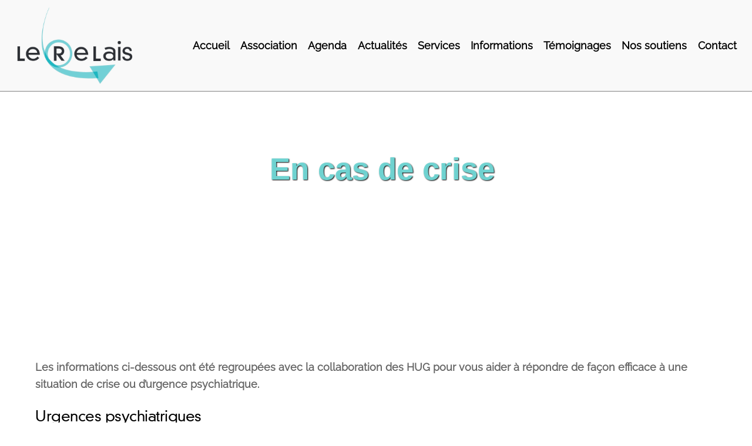

--- FILE ---
content_type: text/html; charset=UTF-8
request_url: https://lerelais.ch/informations/en-cas-de-crise/
body_size: 14167
content:
<!DOCTYPE html>
		<html lang="fr-FR">
			<head>
										<meta name="viewport" content="width=device-width, initial-scale=1">
						        <meta charset="UTF-8">
        <meta name="viewport" content="width=device-width, initial-scale=1, minimum-scale=1">
        <style id="tb_inline_styles" data-no-optimize="1">.tb_animation_on{overflow-x:hidden}.themify_builder .wow{visibility:hidden;animation-fill-mode:both}[data-tf-animation]{will-change:transform,opacity,visibility}.themify_builder .tf_lax_done{transition-duration:.8s;transition-timing-function:cubic-bezier(.165,.84,.44,1)}[data-sticky-active].tb_sticky_scroll_active{z-index:1}[data-sticky-active].tb_sticky_scroll_active .hide-on-stick{display:none}@media(min-width:1025px){.hide-desktop{width:0!important;height:0!important;padding:0!important;visibility:hidden!important;margin:0!important;display:table-column!important;background:0!important;content-visibility:hidden;overflow:hidden!important}}@media(min-width:769px) and (max-width:1024px){.hide-tablet_landscape{width:0!important;height:0!important;padding:0!important;visibility:hidden!important;margin:0!important;display:table-column!important;background:0!important;content-visibility:hidden;overflow:hidden!important}}@media(min-width:601px) and (max-width:768px){.hide-tablet{width:0!important;height:0!important;padding:0!important;visibility:hidden!important;margin:0!important;display:table-column!important;background:0!important;content-visibility:hidden;overflow:hidden!important}}@media(max-width:600px){.hide-mobile{width:0!important;height:0!important;padding:0!important;visibility:hidden!important;margin:0!important;display:table-column!important;background:0!important;content-visibility:hidden;overflow:hidden!important}}@media(max-width:768px){div.module-gallery-grid{--galn:var(--galt)}}@media(max-width:600px){
                .themify_map.tf_map_loaded{width:100%!important}
                .ui.builder_button,.ui.nav li a{padding:.525em 1.15em}
                .fullheight>.row_inner:not(.tb_col_count_1){min-height:0}
                div.module-gallery-grid{--galn:var(--galm);gap:8px}
            }</style><noscript><style>.themify_builder .wow,.wow .tf_lazy{visibility:visible!important}</style></noscript>            <style id="tf_lazy_style" data-no-optimize="1">
                .tf_svg_lazy{
                    content-visibility:auto;
                    background-size:100% 25%!important;
                    background-repeat:no-repeat!important;
                    background-position:0 0, 0 33.4%,0 66.6%,0 100%!important;
                    transition:filter .3s linear!important;
                    filter:blur(25px)!important;                    transform:translateZ(0)
                }
                .tf_svg_lazy_loaded{
                    filter:blur(0)!important
                }
                [data-lazy]:is(.module,.module_row:not(.tb_first)),.module[data-lazy] .ui,.module_row[data-lazy]:not(.tb_first):is(>.row_inner,.module_column[data-lazy],.module_subrow[data-lazy]){
                    background-image:none!important
                }
            </style>
            <noscript>
                <style>
                    .tf_svg_lazy{
                        display:none!important
                    }
                </style>
            </noscript>
                    <style id="tf_lazy_common" data-no-optimize="1">
                        img{
                max-width:100%;
                height:auto
            }
                                    :where(.tf_in_flx,.tf_flx){display:inline-flex;flex-wrap:wrap;place-items:center}
            .tf_fa,:is(em,i) tf-lottie{display:inline-block;vertical-align:middle}:is(em,i) tf-lottie{width:1.5em;height:1.5em}.tf_fa{width:1em;height:1em;stroke-width:0;stroke:currentColor;overflow:visible;fill:currentColor;pointer-events:none;text-rendering:optimizeSpeed;buffered-rendering:static}#tf_svg symbol{overflow:visible}:where(.tf_lazy){position:relative;visibility:visible;display:block;opacity:.3}.wow .tf_lazy:not(.tf_swiper-slide){visibility:hidden;opacity:1}div.tf_audio_lazy audio{visibility:hidden;height:0;display:inline}.mejs-container{visibility:visible}.tf_iframe_lazy{transition:opacity .3s ease-in-out;min-height:10px}:where(.tf_flx),.tf_swiper-wrapper{display:flex}.tf_swiper-slide{flex-shrink:0;opacity:0;width:100%;height:100%}.tf_swiper-wrapper>br,.tf_lazy.tf_swiper-wrapper .tf_lazy:after,.tf_lazy.tf_swiper-wrapper .tf_lazy:before{display:none}.tf_lazy:after,.tf_lazy:before{content:'';display:inline-block;position:absolute;width:10px!important;height:10px!important;margin:0 3px;top:50%!important;inset-inline:auto 50%!important;border-radius:100%;background-color:currentColor;visibility:visible;animation:tf-hrz-loader infinite .75s cubic-bezier(.2,.68,.18,1.08)}.tf_lazy:after{width:6px!important;height:6px!important;inset-inline:50% auto!important;margin-top:3px;animation-delay:-.4s}@keyframes tf-hrz-loader{0%,100%{transform:scale(1);opacity:1}50%{transform:scale(.1);opacity:.6}}.tf_lazy_lightbox{position:fixed;background:rgba(11,11,11,.8);color:#ccc;top:0;left:0;display:flex;align-items:center;justify-content:center;z-index:999}.tf_lazy_lightbox .tf_lazy:after,.tf_lazy_lightbox .tf_lazy:before{background:#fff}.tf_vd_lazy,tf-lottie{display:flex;flex-wrap:wrap}tf-lottie{aspect-ratio:1.777}.tf_w.tf_vd_lazy video{width:100%;height:auto;position:static;object-fit:cover}
        </style>
        <link type="image/png" href="https://lerelais.ch/wp-content/uploads/favicon-relais.png" rel="apple-touch-icon" /><link type="image/png" href="https://lerelais.ch/wp-content/uploads/favicon-relais.png" rel="icon" /><style id="themify-custom-fonts">@font-face{
	font-family:'raleway';
	font-style:normal;
	font-weight:400;
	font-display:swap;
	src:url('https://lerelais.ch/wp-content/uploads/Raleway-Regular.ttf') format('truetype')
}
@font-face{
	font-family:'din-neuzeit-grotesk';
	font-style:normal;
	font-weight:400;
	font-display:swap;
	src:url('https://lerelais.ch/wp-content/uploads/DINNeuzeitGroteskLT-Light.woff2') format('woff2'),
		url('https://lerelais.ch/wp-content/uploads/DINNeuzeitGroteskLT-Light.woff') format('woff'),
		url('https://lerelais.ch/wp-content/uploads/DINNeuzeitGroteskLT-Light.ttf') format('truetype')
}
</style><meta name='robots' content='index, follow, max-image-preview:large, max-snippet:-1, max-video-preview:-1' />

	<!-- This site is optimized with the Yoast SEO plugin v26.6 - https://yoast.com/wordpress/plugins/seo/ -->
	<title>En cas de crise &#8211; Association Le Relais</title>
	<meta name="description" content="Urgences, psychiatriques, anorexie, schizophrénie, borderline, violence de mon enfant, décompensation, psychique, lieux de vie, curatelle" />
	<link rel="canonical" href="https://lerelais.ch/informations/en-cas-de-crise/" />
	<script type="application/ld+json" class="yoast-schema-graph">{"@context":"https://schema.org","@graph":[{"@type":"WebPage","@id":"https://lerelais.ch/informations/en-cas-de-crise/","url":"https://lerelais.ch/informations/en-cas-de-crise/","name":"En cas de crise &#8211; Association Le Relais","isPartOf":{"@id":"https://lerelais.ch/#website"},"datePublished":"2022-07-11T21:39:58+00:00","dateModified":"2024-09-09T13:38:50+00:00","description":"Urgences, psychiatriques, anorexie, schizophrénie, borderline, violence de mon enfant, décompensation, psychique, lieux de vie, curatelle","breadcrumb":{"@id":"https://lerelais.ch/informations/en-cas-de-crise/#breadcrumb"},"inLanguage":"fr-FR","potentialAction":[{"@type":"ReadAction","target":["https://lerelais.ch/informations/en-cas-de-crise/"]}]},{"@type":"BreadcrumbList","@id":"https://lerelais.ch/informations/en-cas-de-crise/#breadcrumb","itemListElement":[{"@type":"ListItem","position":1,"name":"Accueil","item":"https://lerelais.ch/"},{"@type":"ListItem","position":2,"name":"Informations","item":"https://lerelais.ch/informations/"},{"@type":"ListItem","position":3,"name":"En cas de crise"}]},{"@type":"WebSite","@id":"https://lerelais.ch/#website","url":"https://lerelais.ch/","name":"Association Le Relais - Soutien aux proches de personnes souffrant de troubles psychiques","description":"Association de soutien aux proches de personnes souffrant de troubles psychiques","publisher":{"@id":"https://lerelais.ch/#organization"},"alternateName":"Association Le Relais","potentialAction":[{"@type":"SearchAction","target":{"@type":"EntryPoint","urlTemplate":"https://lerelais.ch/?s={search_term_string}"},"query-input":{"@type":"PropertyValueSpecification","valueRequired":true,"valueName":"search_term_string"}}],"inLanguage":"fr-FR"},{"@type":"Organization","@id":"https://lerelais.ch/#organization","name":"Association Le Relais - Soutien aux proches de personnes souffrant de troubles psychiques","alternateName":"Association Le Relais","url":"https://lerelais.ch/","logo":{"@type":"ImageObject","inLanguage":"fr-FR","@id":"https://lerelais.ch/#/schema/logo/image/","url":"https://lerelais.ch/wp-content/uploads/Logo-LeRelai.png","contentUrl":"https://lerelais.ch/wp-content/uploads/Logo-LeRelai.png","width":576,"height":376,"caption":"Association Le Relais - Soutien aux proches de personnes souffrant de troubles psychiques"},"image":{"@id":"https://lerelais.ch/#/schema/logo/image/"}}]}</script>
	<!-- / Yoast SEO plugin. -->


<link rel="alternate" type="application/rss+xml" title="Association Le Relais &raquo; Flux" href="https://lerelais.ch/feed/" />
<link rel="alternate" type="application/rss+xml" title="Association Le Relais &raquo; Flux des commentaires" href="https://lerelais.ch/comments/feed/" />
<link rel="alternate" title="oEmbed (JSON)" type="application/json+oembed" href="https://lerelais.ch/wp-json/oembed/1.0/embed?url=https%3A%2F%2Flerelais.ch%2Finformations%2Fen-cas-de-crise%2F" />
<link rel="alternate" title="oEmbed (XML)" type="text/xml+oembed" href="https://lerelais.ch/wp-json/oembed/1.0/embed?url=https%3A%2F%2Flerelais.ch%2Finformations%2Fen-cas-de-crise%2F&#038;format=xml" />
<style id='wp-img-auto-sizes-contain-inline-css'>
img:is([sizes=auto i],[sizes^="auto," i]){contain-intrinsic-size:3000px 1500px}
/*# sourceURL=wp-img-auto-sizes-contain-inline-css */
</style>
<style id='global-styles-inline-css'>
:root{--wp--preset--aspect-ratio--square: 1;--wp--preset--aspect-ratio--4-3: 4/3;--wp--preset--aspect-ratio--3-4: 3/4;--wp--preset--aspect-ratio--3-2: 3/2;--wp--preset--aspect-ratio--2-3: 2/3;--wp--preset--aspect-ratio--16-9: 16/9;--wp--preset--aspect-ratio--9-16: 9/16;--wp--preset--color--black: #000000;--wp--preset--color--cyan-bluish-gray: #abb8c3;--wp--preset--color--white: #ffffff;--wp--preset--color--pale-pink: #f78da7;--wp--preset--color--vivid-red: #cf2e2e;--wp--preset--color--luminous-vivid-orange: #ff6900;--wp--preset--color--luminous-vivid-amber: #fcb900;--wp--preset--color--light-green-cyan: #7bdcb5;--wp--preset--color--vivid-green-cyan: #00d084;--wp--preset--color--pale-cyan-blue: #8ed1fc;--wp--preset--color--vivid-cyan-blue: #0693e3;--wp--preset--color--vivid-purple: #9b51e0;--wp--preset--gradient--vivid-cyan-blue-to-vivid-purple: linear-gradient(135deg,rgb(6,147,227) 0%,rgb(155,81,224) 100%);--wp--preset--gradient--light-green-cyan-to-vivid-green-cyan: linear-gradient(135deg,rgb(122,220,180) 0%,rgb(0,208,130) 100%);--wp--preset--gradient--luminous-vivid-amber-to-luminous-vivid-orange: linear-gradient(135deg,rgb(252,185,0) 0%,rgb(255,105,0) 100%);--wp--preset--gradient--luminous-vivid-orange-to-vivid-red: linear-gradient(135deg,rgb(255,105,0) 0%,rgb(207,46,46) 100%);--wp--preset--gradient--very-light-gray-to-cyan-bluish-gray: linear-gradient(135deg,rgb(238,238,238) 0%,rgb(169,184,195) 100%);--wp--preset--gradient--cool-to-warm-spectrum: linear-gradient(135deg,rgb(74,234,220) 0%,rgb(151,120,209) 20%,rgb(207,42,186) 40%,rgb(238,44,130) 60%,rgb(251,105,98) 80%,rgb(254,248,76) 100%);--wp--preset--gradient--blush-light-purple: linear-gradient(135deg,rgb(255,206,236) 0%,rgb(152,150,240) 100%);--wp--preset--gradient--blush-bordeaux: linear-gradient(135deg,rgb(254,205,165) 0%,rgb(254,45,45) 50%,rgb(107,0,62) 100%);--wp--preset--gradient--luminous-dusk: linear-gradient(135deg,rgb(255,203,112) 0%,rgb(199,81,192) 50%,rgb(65,88,208) 100%);--wp--preset--gradient--pale-ocean: linear-gradient(135deg,rgb(255,245,203) 0%,rgb(182,227,212) 50%,rgb(51,167,181) 100%);--wp--preset--gradient--electric-grass: linear-gradient(135deg,rgb(202,248,128) 0%,rgb(113,206,126) 100%);--wp--preset--gradient--midnight: linear-gradient(135deg,rgb(2,3,129) 0%,rgb(40,116,252) 100%);--wp--preset--font-size--small: 13px;--wp--preset--font-size--medium: clamp(14px, 0.875rem + ((1vw - 3.2px) * 0.469), 20px);--wp--preset--font-size--large: clamp(22.041px, 1.378rem + ((1vw - 3.2px) * 1.091), 36px);--wp--preset--font-size--x-large: clamp(25.014px, 1.563rem + ((1vw - 3.2px) * 1.327), 42px);--wp--preset--font-family--system-font: -apple-system,BlinkMacSystemFont,"Segoe UI",Roboto,Oxygen-Sans,Ubuntu,Cantarell,"Helvetica Neue",sans-serif;--wp--preset--spacing--20: 0.44rem;--wp--preset--spacing--30: 0.67rem;--wp--preset--spacing--40: 1rem;--wp--preset--spacing--50: 1.5rem;--wp--preset--spacing--60: 2.25rem;--wp--preset--spacing--70: 3.38rem;--wp--preset--spacing--80: 5.06rem;--wp--preset--shadow--natural: 6px 6px 9px rgba(0, 0, 0, 0.2);--wp--preset--shadow--deep: 12px 12px 50px rgba(0, 0, 0, 0.4);--wp--preset--shadow--sharp: 6px 6px 0px rgba(0, 0, 0, 0.2);--wp--preset--shadow--outlined: 6px 6px 0px -3px rgb(255, 255, 255), 6px 6px rgb(0, 0, 0);--wp--preset--shadow--crisp: 6px 6px 0px rgb(0, 0, 0);}:where(body) { margin: 0; }.wp-site-blocks > .alignleft { float: left; margin-right: 2em; }.wp-site-blocks > .alignright { float: right; margin-left: 2em; }.wp-site-blocks > .aligncenter { justify-content: center; margin-left: auto; margin-right: auto; }:where(.wp-site-blocks) > * { margin-block-start: 24px; margin-block-end: 0; }:where(.wp-site-blocks) > :first-child { margin-block-start: 0; }:where(.wp-site-blocks) > :last-child { margin-block-end: 0; }:root { --wp--style--block-gap: 24px; }:root :where(.is-layout-flow) > :first-child{margin-block-start: 0;}:root :where(.is-layout-flow) > :last-child{margin-block-end: 0;}:root :where(.is-layout-flow) > *{margin-block-start: 24px;margin-block-end: 0;}:root :where(.is-layout-constrained) > :first-child{margin-block-start: 0;}:root :where(.is-layout-constrained) > :last-child{margin-block-end: 0;}:root :where(.is-layout-constrained) > *{margin-block-start: 24px;margin-block-end: 0;}:root :where(.is-layout-flex){gap: 24px;}:root :where(.is-layout-grid){gap: 24px;}.is-layout-flow > .alignleft{float: left;margin-inline-start: 0;margin-inline-end: 2em;}.is-layout-flow > .alignright{float: right;margin-inline-start: 2em;margin-inline-end: 0;}.is-layout-flow > .aligncenter{margin-left: auto !important;margin-right: auto !important;}.is-layout-constrained > .alignleft{float: left;margin-inline-start: 0;margin-inline-end: 2em;}.is-layout-constrained > .alignright{float: right;margin-inline-start: 2em;margin-inline-end: 0;}.is-layout-constrained > .aligncenter{margin-left: auto !important;margin-right: auto !important;}.is-layout-constrained > :where(:not(.alignleft):not(.alignright):not(.alignfull)){margin-left: auto !important;margin-right: auto !important;}body .is-layout-flex{display: flex;}.is-layout-flex{flex-wrap: wrap;align-items: center;}.is-layout-flex > :is(*, div){margin: 0;}body .is-layout-grid{display: grid;}.is-layout-grid > :is(*, div){margin: 0;}body{font-family: var(--wp--preset--font-family--system-font);font-size: var(--wp--preset--font-size--medium);line-height: 1.6;padding-top: 0px;padding-right: 0px;padding-bottom: 0px;padding-left: 0px;}a:where(:not(.wp-element-button)){text-decoration: underline;}:root :where(.wp-element-button, .wp-block-button__link){background-color: #32373c;border-width: 0;color: #fff;font-family: inherit;font-size: inherit;font-style: inherit;font-weight: inherit;letter-spacing: inherit;line-height: inherit;padding-top: calc(0.667em + 2px);padding-right: calc(1.333em + 2px);padding-bottom: calc(0.667em + 2px);padding-left: calc(1.333em + 2px);text-decoration: none;text-transform: inherit;}.has-black-color{color: var(--wp--preset--color--black) !important;}.has-cyan-bluish-gray-color{color: var(--wp--preset--color--cyan-bluish-gray) !important;}.has-white-color{color: var(--wp--preset--color--white) !important;}.has-pale-pink-color{color: var(--wp--preset--color--pale-pink) !important;}.has-vivid-red-color{color: var(--wp--preset--color--vivid-red) !important;}.has-luminous-vivid-orange-color{color: var(--wp--preset--color--luminous-vivid-orange) !important;}.has-luminous-vivid-amber-color{color: var(--wp--preset--color--luminous-vivid-amber) !important;}.has-light-green-cyan-color{color: var(--wp--preset--color--light-green-cyan) !important;}.has-vivid-green-cyan-color{color: var(--wp--preset--color--vivid-green-cyan) !important;}.has-pale-cyan-blue-color{color: var(--wp--preset--color--pale-cyan-blue) !important;}.has-vivid-cyan-blue-color{color: var(--wp--preset--color--vivid-cyan-blue) !important;}.has-vivid-purple-color{color: var(--wp--preset--color--vivid-purple) !important;}.has-black-background-color{background-color: var(--wp--preset--color--black) !important;}.has-cyan-bluish-gray-background-color{background-color: var(--wp--preset--color--cyan-bluish-gray) !important;}.has-white-background-color{background-color: var(--wp--preset--color--white) !important;}.has-pale-pink-background-color{background-color: var(--wp--preset--color--pale-pink) !important;}.has-vivid-red-background-color{background-color: var(--wp--preset--color--vivid-red) !important;}.has-luminous-vivid-orange-background-color{background-color: var(--wp--preset--color--luminous-vivid-orange) !important;}.has-luminous-vivid-amber-background-color{background-color: var(--wp--preset--color--luminous-vivid-amber) !important;}.has-light-green-cyan-background-color{background-color: var(--wp--preset--color--light-green-cyan) !important;}.has-vivid-green-cyan-background-color{background-color: var(--wp--preset--color--vivid-green-cyan) !important;}.has-pale-cyan-blue-background-color{background-color: var(--wp--preset--color--pale-cyan-blue) !important;}.has-vivid-cyan-blue-background-color{background-color: var(--wp--preset--color--vivid-cyan-blue) !important;}.has-vivid-purple-background-color{background-color: var(--wp--preset--color--vivid-purple) !important;}.has-black-border-color{border-color: var(--wp--preset--color--black) !important;}.has-cyan-bluish-gray-border-color{border-color: var(--wp--preset--color--cyan-bluish-gray) !important;}.has-white-border-color{border-color: var(--wp--preset--color--white) !important;}.has-pale-pink-border-color{border-color: var(--wp--preset--color--pale-pink) !important;}.has-vivid-red-border-color{border-color: var(--wp--preset--color--vivid-red) !important;}.has-luminous-vivid-orange-border-color{border-color: var(--wp--preset--color--luminous-vivid-orange) !important;}.has-luminous-vivid-amber-border-color{border-color: var(--wp--preset--color--luminous-vivid-amber) !important;}.has-light-green-cyan-border-color{border-color: var(--wp--preset--color--light-green-cyan) !important;}.has-vivid-green-cyan-border-color{border-color: var(--wp--preset--color--vivid-green-cyan) !important;}.has-pale-cyan-blue-border-color{border-color: var(--wp--preset--color--pale-cyan-blue) !important;}.has-vivid-cyan-blue-border-color{border-color: var(--wp--preset--color--vivid-cyan-blue) !important;}.has-vivid-purple-border-color{border-color: var(--wp--preset--color--vivid-purple) !important;}.has-vivid-cyan-blue-to-vivid-purple-gradient-background{background: var(--wp--preset--gradient--vivid-cyan-blue-to-vivid-purple) !important;}.has-light-green-cyan-to-vivid-green-cyan-gradient-background{background: var(--wp--preset--gradient--light-green-cyan-to-vivid-green-cyan) !important;}.has-luminous-vivid-amber-to-luminous-vivid-orange-gradient-background{background: var(--wp--preset--gradient--luminous-vivid-amber-to-luminous-vivid-orange) !important;}.has-luminous-vivid-orange-to-vivid-red-gradient-background{background: var(--wp--preset--gradient--luminous-vivid-orange-to-vivid-red) !important;}.has-very-light-gray-to-cyan-bluish-gray-gradient-background{background: var(--wp--preset--gradient--very-light-gray-to-cyan-bluish-gray) !important;}.has-cool-to-warm-spectrum-gradient-background{background: var(--wp--preset--gradient--cool-to-warm-spectrum) !important;}.has-blush-light-purple-gradient-background{background: var(--wp--preset--gradient--blush-light-purple) !important;}.has-blush-bordeaux-gradient-background{background: var(--wp--preset--gradient--blush-bordeaux) !important;}.has-luminous-dusk-gradient-background{background: var(--wp--preset--gradient--luminous-dusk) !important;}.has-pale-ocean-gradient-background{background: var(--wp--preset--gradient--pale-ocean) !important;}.has-electric-grass-gradient-background{background: var(--wp--preset--gradient--electric-grass) !important;}.has-midnight-gradient-background{background: var(--wp--preset--gradient--midnight) !important;}.has-small-font-size{font-size: var(--wp--preset--font-size--small) !important;}.has-medium-font-size{font-size: var(--wp--preset--font-size--medium) !important;}.has-large-font-size{font-size: var(--wp--preset--font-size--large) !important;}.has-x-large-font-size{font-size: var(--wp--preset--font-size--x-large) !important;}.has-system-font-font-family{font-family: var(--wp--preset--font-family--system-font) !important;}
:root :where(.wp-block-pullquote){font-size: clamp(0.984em, 0.984rem + ((1vw - 0.2em) * 0.645), 1.5em);line-height: 1.6;}
/*# sourceURL=global-styles-inline-css */
</style>
<link rel="preload" href="https://lerelais.ch/wp-content/plugins/announcement-bar/css/style.css?ver=2.2.4" as="style"><link rel='stylesheet' id='announcement-bar-style-css' href='https://lerelais.ch/wp-content/plugins/announcement-bar/css/style.css?ver=2.2.4' media='all' />
<link rel="preload" href="https://lerelais.ch/wp-content/plugins/email-encoder-bundle/core/includes/assets/css/style.css?ver=251219-105109" as="style"><link rel='stylesheet' id='eeb-css-frontend-css' href='https://lerelais.ch/wp-content/plugins/email-encoder-bundle/core/includes/assets/css/style.css?ver=251219-105109' media='all' />
<link rel="preload" href="https://lerelais.ch/wp-includes/css/dashicons.min.css?ver=6.9" as="style"><link rel='stylesheet' id='dashicons-css' href='https://lerelais.ch/wp-includes/css/dashicons.min.css?ver=6.9' media='all' />
<script src="https://lerelais.ch/wp-includes/js/jquery/jquery.min.js?ver=3.7.1" id="jquery-core-js"></script>
<script src="https://lerelais.ch/wp-includes/js/jquery/jquery-migrate.min.js?ver=3.4.1" id="jquery-migrate-js"></script>
<script src="https://lerelais.ch/wp-content/plugins/email-encoder-bundle/core/includes/assets/js/custom.js?ver=251219-105109" id="eeb-js-frontend-js"></script>
<link rel="https://api.w.org/" href="https://lerelais.ch/wp-json/" /><link rel="alternate" title="JSON" type="application/json" href="https://lerelais.ch/wp-json/wp/v2/pages/32156" /><link rel="EditURI" type="application/rsd+xml" title="RSD" href="https://lerelais.ch/xmlrpc.php?rsd" />
<meta name="generator" content="WordPress 6.9" />
<link rel='shortlink' href='https://lerelais.ch/?p=32156' />

	<style>
	@keyframes themifyAnimatedBG{
		0%{background-color:#33baab}100%{background-color:#e33b9e}50%{background-color:#4961d7}33.3%{background-color:#2ea85c}25%{background-color:#2bb8ed}20%{background-color:#dd5135}
	}
	.module_row.animated-bg{
		animation:themifyAnimatedBG 30000ms infinite alternate
	}
	</style>
	<link rel="prefetch" href="https://lerelais.ch/wp-content/themes/themify-ultra/js/themify-script.js?ver=8.0.8" as="script" fetchpriority="low"><link rel="prefetch" href="https://lerelais.ch/wp-content/themes/themify-ultra/themify/js/modules/themify-sidemenu.js?ver=8.2.0" as="script" fetchpriority="low"><link rel="prefetch" href="https://lerelais.ch/wp-content/themes/themify-ultra/themify/themify-builder/js/modules/sticky.js?ver=8.2.0" as="script" fetchpriority="low"><link rel="prefetch" href="https://lerelais.ch/wp-content/themes/themify-ultra/themify/themify-builder/js/modules/menu.js?ver=8.2.0" as="script" fetchpriority="low"><link rel="preload" href="https://lerelais.ch/wp-content/themes/themify-ultra/themify/themify-builder/js/themify-builder-script.js?ver=8.2.0" as="script" fetchpriority="low"><link rel="preload" href="https://lerelais.ch/wp-content/uploads/Logo-LeRelai.png" as="image"><link rel="preload" href="https://lerelais.ch/wp-content/uploads/Logo-LeRelai-200x130.png" as="image" imagesrcset="https://lerelais.ch/wp-content/uploads/Logo-LeRelai-200x130.png 200w, https://lerelais.ch/wp-content/uploads/Logo-LeRelai-300x196.png 300w, https://lerelais.ch/wp-content/uploads/Logo-LeRelai.png 576w" imagesizes="(max-width: 200px) 100vw, 200px" fetchpriority="high"><link rel="preload" fetchpriority="high" href="https://lerelais.ch/wp-content/uploads/themify-concate/2601557842/themify-2308167598.css" as="style"><link fetchpriority="high" id="themify_concate-css" rel="stylesheet" href="https://lerelais.ch/wp-content/uploads/themify-concate/2601557842/themify-2308167598.css">			</head>
			<body class="wp-singular page-template-default page page-id-32156 page-child parent-pageid-32907 wp-theme-themify-ultra skin-default sidebar-none default_width no-home tb_animation_on ready-view header-top-bar no-fixed-header footer-block sidemenu-active">
				<a class="screen-reader-text skip-to-content" href="#content">Skip to content</a><svg id="tf_svg" style="display:none"><defs><symbol id="tf-ti-search" viewBox="0 0 32 32"><path d="m31.25 29.875-1.313 1.313-9.75-9.75a12.019 12.019 0 0 1-7.938 3c-6.75 0-12.25-5.5-12.25-12.25 0-3.25 1.25-6.375 3.563-8.688C5.875 1.25 8.937-.063 12.25-.063c6.75 0 12.25 5.5 12.25 12.25 0 3-1.125 5.813-3 7.938zm-19-7.312c5.688 0 10.313-4.688 10.313-10.375S17.938 1.813 12.25 1.813c-2.813 0-5.375 1.125-7.313 3.063-2 1.938-3.063 4.563-3.063 7.313 0 5.688 4.625 10.375 10.375 10.375z"/></symbol><symbol id="tf-fas-search" viewBox="0 0 32 32"><path d="M31.6 27.7q.4.4.4 1t-.4 1.1l-1.8 1.8q-.4.4-1 .4t-1.1-.4l-6.3-6.3q-.4-.4-.4-1v-1Q17.5 26 13 26q-5.4 0-9.2-3.8T0 13t3.8-9.2T13 0t9.2 3.8T26 13q0 4.5-2.8 8h1q.7 0 1.1.4zM13 21q3.3 0 5.7-2.3T21 13t-2.3-5.7T13 5 7.3 7.3 5 13t2.3 5.7T13 21z"/></symbol></defs></svg><script> </script>					<div id="pagewrap" class="tf_box hfeed site">
						<!-- Builder Pro Template Start: Header --><header id="tbp_header" class="tbp_template" data-label="disabled"><!--themify_builder_content-->
<div id="themify_builder_content-33109" data-postid="33109" class="themify_builder_content themify_builder_content-33109 themify_builder tf_clear">
                    <div  data-css_id="j1hg686" data-sticky-active="{&quot;d&quot;:[]}" data-lazy="1" class="module_row themify_builder_row fullwidth tb_j1hg686 tb_first tf_w">
                        <div class="row_inner col_align_middle gutter-none tb_col_count_2 tf_box tf_rel">
                        <div  data-lazy="1" class="module_column tb-column col4-1 tb_qpuw686 first">
                    <!-- module image -->
<div  class="module module-image tb_jv0i995 image-top   tf_mw" data-lazy="1">
        <div class="image-wrap tf_rel tf_mw">
            <a href="https://lerelais.ch">
                   <img data-tf-not-load="1" fetchpriority="high" loading="auto" decoding="auto" decoding="async" src="https://lerelais.ch/wp-content/uploads/Logo-LeRelai-200x130.png" width="200" height="130" class="wp-post-image wp-image-22" title="Association Le Relais Genève" alt="Association Le Relais Genève - Soutien aux proches de personnes souffrant de troubles psychiques" srcset="https://lerelais.ch/wp-content/uploads/Logo-LeRelai-200x130.png 200w, https://lerelais.ch/wp-content/uploads/Logo-LeRelai-300x196.png 300w, https://lerelais.ch/wp-content/uploads/Logo-LeRelai.png 576w" sizes="(max-width: 200px) 100vw, 200px" />        </a>
    
        </div>
    <!-- /image-wrap -->
    
        </div>
<!-- /module image -->        </div>
                    <div  data-lazy="1" class="module_column tb-column col4-3 tb_n7p7393 last">
                    <!-- module menu -->
<div  class="module module-menu tb_keug529  mobile-menu-slide" data-menu-style="mobile-menu-slide" data-menu-breakpoint="900" data-menu-direction="right" data-element-id="tb_keug529" data-lazy="1">
            <style>
            @media(max-width:900px){
                .tb_keug529 .menu-module-burger{
                    display:inline-block
                }
                .tb_keug529 .module-menu-container{
                    display:none
                }
                .tb_keug529 .module-menu-container.is-open{
                    display:block
                }
            }
        </style>
        <a rel="nofollow" href="#" class="tf_hide menu-module-burger">
            <span class="menu-module-burger-inner tf_inline_b tf_rel"></span>
            <span class="screen-reader-text">Menu</span>
        </a>
        
    <div class="module-menu-container"><ul id="menu-principal" class="ui tf_clearfix nav tf_rel tf_scrollbar  transparent"><li id="menu-item-25" class="menu-item-page-2 menu-item menu-item-type-post_type menu-item-object-page menu-item-home menu-item-25"><a href="https://lerelais.ch/">Accueil</a></li>
<li id="menu-item-45" class="menu-item-page-41 menu-item menu-item-type-post_type menu-item-object-page menu-item-has-children menu-item-45"><a href="https://lerelais.ch/association-le-relais/">Association<span class="child-arrow closed" tabindex="-1"></span></a>
<ul class="sub-menu">
	<li id="menu-item-33256" class="menu-item-page-41 menu-item menu-item-type-post_type menu-item-object-page menu-item-33256 menu-page-41-parent-45"><a href="https://lerelais.ch/association-le-relais/">Notre association</a></li>
	<li id="menu-item-50" class="menu-item-page-47 menu-item menu-item-type-post_type menu-item-object-page menu-item-50 menu-page-47-parent-45"><a href="https://lerelais.ch/association-le-relais/adherer/">Demande d’adhésion</a></li>
	<li id="menu-item-32043" class="menu-item-page-32041 menu-item menu-item-type-post_type menu-item-object-page menu-item-32043 menu-page-32041-parent-45"><a href="https://lerelais.ch/association-le-relais/documents/">Documents</a></li>
</ul>
</li>
<li id="menu-item-33261" class="menu-item-page-32959 menu-item menu-item-type-post_type menu-item-object-page menu-item-33261"><a href="https://lerelais.ch/agenda/">Agenda</a></li>
<li id="menu-item-32598" class="menu-item-page-32091 menu-item menu-item-type-post_type menu-item-object-page menu-item-32598"><a href="https://lerelais.ch/actualites/">Actualités</a></li>
<li id="menu-item-33234" class="menu-item-page-33214 menu-item menu-item-type-post_type menu-item-object-page menu-item-has-children menu-item-33234"><a href="https://lerelais.ch/services/">Services<span class="child-arrow closed" tabindex="-1"></span></a>
<ul class="sub-menu">
	<li id="menu-item-33235" class="menu-item-page-33220 menu-item menu-item-type-post_type menu-item-object-page menu-item-33235 menu-page-33220-parent-33234"><a href="https://lerelais.ch/services/permanence-telephonique/">Permanence téléphonique</a></li>
	<li id="menu-item-32339" class="menu-item-page-32336 menu-item menu-item-type-post_type menu-item-object-page menu-item-32339 menu-page-32336-parent-33234"><a href="https://lerelais.ch/services/conseilspersonnalises/">Entretiens personnalisés</a></li>
	<li id="menu-item-32335" class="menu-item-page-32332 menu-item menu-item-type-post_type menu-item-object-page menu-item-32335 menu-page-32332-parent-33234"><a href="https://lerelais.ch/services/groupe-soutien/">Groupe de soutien</a></li>
	<li id="menu-item-32340" class="menu-item-page-32259 menu-item menu-item-type-post_type menu-item-object-page menu-item-32340 menu-page-32259-parent-33234"><a href="https://lerelais.ch/services/bulletindurelais/">Bulletin du relais</a></li>
</ul>
</li>
<li id="menu-item-32912" class="menu-item-page-32907 menu-item menu-item-type-post_type menu-item-object-page current-page-ancestor current-menu-ancestor current-menu-parent current-page-parent current_page_parent current_page_ancestor menu-item-has-children menu-item-32912"><a href="https://lerelais.ch/informations/">Informations<span class="child-arrow closed" tabindex="-1"></span></a>
<ul class="sub-menu">
	<li id="menu-item-32222" class="menu-item-page-32156 menu-item menu-item-type-post_type menu-item-object-page current-menu-item page_item page-item-32156 current_page_item menu-item-32222 menu-page-32156-parent-32912"><a href="https://lerelais.ch/informations/en-cas-de-crise/" aria-current="page">En cas de crise</a></li>
	<li id="menu-item-32221" class="menu-item-page-32176 menu-item menu-item-type-post_type menu-item-object-page menu-item-32221 menu-page-32176-parent-32912"><a href="https://lerelais.ch/informations/maladiestraitements/">Maladies et traitements</a></li>
	<li id="menu-item-32220" class="menu-item-page-32187 menu-item menu-item-type-post_type menu-item-object-page menu-item-32220 menu-page-32187-parent-32912"><a href="https://lerelais.ch/informations/equipemobile/">Équipe mobile</a></li>
	<li id="menu-item-32219" class="menu-item-page-32192 menu-item menu-item-type-post_type menu-item-object-page menu-item-32219 menu-page-32192-parent-32912"><a href="https://lerelais.ch/informations/fairefacealaviolence/">Faire face à la violence</a></li>
	<li id="menu-item-32218" class="menu-item-page-32198 menu-item menu-item-type-post_type menu-item-object-page menu-item-32218 menu-page-32198-parent-32912"><a href="https://lerelais.ch/informations/premierehospitalisation/">Première hospitalisation</a></li>
	<li id="menu-item-32217" class="menu-item-page-32214 menu-item menu-item-type-post_type menu-item-object-page menu-item-32217 menu-page-32214-parent-32912"><a href="https://lerelais.ch/informations/autreassociations/">Autres associations</a></li>
	<li id="menu-item-32913" class="menu-item-page-32224 menu-item menu-item-type-post_type menu-item-object-page menu-item-32913 menu-page-32224-parent-32912"><a href="https://lerelais.ch/informations/programmes-psychoeducatifs-et-cours/">Programmes psychoéducatifs et cours</a></li>
	<li id="menu-item-32071" class="menu-item-page-32061 menu-item menu-item-type-post_type menu-item-object-page menu-item-32071 menu-page-32061-parent-32912"><a href="https://lerelais.ch/informations/les14principesdapreskenalexander/">Les 14 principes d’après Ken Alexander</a></li>
</ul>
</li>
<li id="menu-item-32554" class="menu-item-temoignage--80 menu-item menu-item-type-post_type_archive menu-item-object-temoignage menu-item-32554"><a href="https://lerelais.ch/temoignages/">Témoignages</a></li>
<li id="menu-item-34121" class="menu-item-page-34092 menu-item menu-item-type-post_type menu-item-object-page menu-item-has-children menu-item-34121"><a href="https://lerelais.ch/nos-soutiens/">Nos soutiens<span class="child-arrow closed" tabindex="-1"></span></a>
<ul class="sub-menu">
	<li id="menu-item-34850" class="menu-item-page-34092 menu-item menu-item-type-post_type menu-item-object-page menu-item-34850 menu-page-34092-parent-34121"><a href="https://lerelais.ch/nos-soutiens/">Collectivités &#8211; Institutions</a></li>
	<li id="menu-item-34851" class="menu-item-page-34092 menu-item menu-item-type-post_type menu-item-object-page menu-item-34851 menu-page-34092-parent-34121"><a href="https://lerelais.ch/nos-soutiens/">Privés</a></li>
</ul>
</li>
<li id="menu-item-26" class="menu-item-page-3 menu-item menu-item-type-post_type menu-item-object-page menu-item-26"><a href="https://lerelais.ch/contact/">Contact</a></li>
</ul></div>        <style>
            .mobile-menu-module[data-module="tb_keug529"]{
                right:-300px            }
        </style>
    </div>
<!-- /module menu -->
        </div>
                        </div>
        </div>
                        <div  data-css_id="m1n0914" data-lazy="1" class="module_row themify_builder_row fullwidth tb_m1n0914 tf_w">
                        <span class="tf_hide row-slider tb_slider tf_abs" data-bgmode="fullcover" data-sliderspeed="2000">
                <span class="tf_abs row-slider-slides tf_w tf_hidden tf_clearfix">
                                <span data-bg="https://lerelais.ch/wp-content/uploads/pexels-polat-eyyup-albayrak-17070558-scaled.jpg" data-bg-alt="Le Relais, Association de soutien aux proches de personnes souffrant de troubles psychiques">
                        <a href="javascript:;" rel="nofollow" class="row-slider-dot" data-index="0"><span class="screen-reader-text">&bull;</span></a>
                    </span>
                                    <span data-bg="https://lerelais.ch/wp-content/uploads/pexels-antoine-maurin-12802981-scaled.jpg" data-bg-alt="Le Relais, Association de soutien aux proches de personnes souffrant de troubles psychiques">
                        <a href="javascript:;" rel="nofollow" class="row-slider-dot" data-index="1"><span class="screen-reader-text">&bull;</span></a>
                    </span>
                                    <span data-bg="https://lerelais.ch/wp-content/uploads/mathyas-kurmann-fb7yNPbT0l8-unsplash-scaled.jpg" data-bg-alt="Le Relais, Association de soutien aux proches de personnes souffrant de troubles psychiques">
                        <a href="javascript:;" rel="nofollow" class="row-slider-dot" data-index="2"><span class="screen-reader-text">&bull;</span></a>
                    </span>
                                    <span data-bg="https://lerelais.ch/wp-content/uploads/pexels-susan-flores-17744637-scaled.jpg" data-bg-alt="Le Relais, Association de soutien aux proches de personnes souffrant de troubles psychiques">
                        <a href="javascript:;" rel="nofollow" class="row-slider-dot" data-index="3"><span class="screen-reader-text">&bull;</span></a>
                    </span>
                                    <span data-bg="https://lerelais.ch/wp-content/uploads/pexels-paul-julliot-15374242-scaled.jpg" data-bg-alt="Le Relais, Association de soutien aux proches de personnes souffrant de troubles psychiques">
                        <a href="javascript:;" rel="nofollow" class="row-slider-dot" data-index="4"><span class="screen-reader-text">&bull;</span></a>
                    </span>
                                </span>
                <span class="row-slider-nav tf_abs_t tf_w">
                    <a href="javascript:;" rel="nofollow" class="row-slider-arrow row-slider-prev tf_hidden tf_abs_t"><span class="screen-reader-text">&larr;</span></a>
                    <a href="javascript:;" rel="nofollow" class="row-slider-arrow row-slider-next tf_hidden tf_abs_t"><span class="screen-reader-text">&rarr;</span></a>
                </span>
            </span>
            <span class="tb_row_frame_wrap tf_overflow tf_abs" data-lazy="1"><span class="tb_row_frame tb_row_frame_bottom  tf_abs tf_hide tf_overflow tf_w"></span></span>            <div class="row_inner col_align_middle gutter-none tb_col_count_3 tf_box tf_rel">
                        <div  data-lazy="1" class="module_column tb-column col4-1 tb_wkeg916 first">
                            </div>
                    <div  data-lazy="1" class="module_column tb-column col4-2 tb_m1mt492">
                    <!-- module text -->
<div  class="module module-text tb_8tmk673   " data-lazy="1">
        <div  class="tb_text_wrap">
        En cas de crise    </div>
</div>
<!-- /module text -->        </div>
                    <div  data-lazy="1" class="module_column tb-column col4-1 tb_op1s492 last">
                            </div>
                        </div>
        </div>
        </div>
<!--/themify_builder_content-->
</header><!-- Builder Pro Template End: Header -->						<div id="body" class="tf_clearfix">
							<!-- layout-container -->
<div id="layout" class="pagewidth tf_box tf_clearfix">
        <!-- content -->
    <main id="content" class="tf_box tf_clearfix">
	                <div id="page-32156" class="type-page">
                            <div class="page-content entry-content">
            <!--themify_builder_content-->
<div id="themify_builder_content-32156" data-postid="32156" class="themify_builder_content themify_builder_content-32156 themify_builder tf_clear">
                    <div  data-lazy="1" class="module_row themify_builder_row tb_39un811 tf_w">
                        <div class="row_inner col_align_top tb_col_count_1 tf_box tf_rel">
                        <div  data-lazy="1" class="module_column tb-column col-full tb_9ufx812 first">
                    <!-- module text -->
<div  class="module module-text tb_xdyp587   " data-lazy="1">
        <div  class="tb_text_wrap">
        <p><strong>Les informations ci-dessous ont été regroupées avec la collaboration des HUG pour vous aider à répondre de façon efficace à une situation de crise ou d’urgence psychiatrique.</strong></p>    </div>
</div>
<!-- /module text --><!-- module text -->
<div  class="module module-text tb_29ft23   " data-lazy="1">
    <h3 class="module-title">Urgences psychiatriques</h3>    <div  class="tb_text_wrap">
        <p>Il s’agit d’une situation extrême qui demande une intervention dans un délai très court.</p><ul><li>Violence de la personne envers elle-même (tentative de suicide, mutilation), envers autrui ou son environnement matériel.</li><li>Perte du discernement (délire, hallucinations, état d’agitation conduisant à des troubles du comportement).</li></ul>    </div>
</div>
<!-- /module text --><!-- module text -->
<div  class="module module-text tb_mcst680   " data-lazy="1">
    <h3 class="module-title"> Détérioration progressive</h3>    <div  class="tb_text_wrap">
        <p><em>L’état de votre proche se détériore progressivement : insomnie; changements d’humeur; agitation; retrait social plus marqué; préoccupations excessives; état d’abattement extrême (personne ne s’alimentant plus, prostrée); tout signe de rechute déjà observé. N’attendez pas l’urgence, c’est maintenant qu’il faut agir !</em></p>    </div>
</div>
<!-- /module text --><!-- module fancy heading -->
<div  class="module module-fancy-heading tb_h2vd118  tb_hide_divider" data-lazy="1">
        <h2 class="fancy-heading tf_textc">
    <span class="main-head tf_block">
                    À qui faire appel ?            </span>

    
    <span class="sub-head tf_block tf_rel">
                                </span>
    </h2>
</div>
<!-- /module fancy heading -->
<!-- module text -->
<div  class="module module-text tb_rsnt310   " data-lazy="1">
        <div  class="tb_text_wrap">
        <h4>Département de santé mentale et de psychiatrie des HUG</h4><p>Adressez-vous aux Centres ambulatoires de psychiatrie et psychothérapie intégrés (CAPPI) correspondants au secteur auquel le patient est rattaché.</p><ul><li>Secteur 1 (Eaux-Vives) Tél.022 372 31 03</li><li>Secteur 2 (Jonction) Tél. 022 305 46 30</li><li>Secteur 3 (Servette) Tél. 022 372 32 80</li></ul><p>Site internet : <a href="https://www.hug.ch/consultation/psychiatrie-ambulatoire-cappi" target="_blank" rel="noopener">Psychiatrie ambulatoire CAPPI – Consultation du Service de psychiatrie adulte | HUG – Hôpitaux Universitaires de Genève</a></p><h4>Équipe mobile de psychiatrie adulte</h4><p>Pour les patients de 18-65 ans réfractaires aux services moins intensifs et dont le suivi discontinu entraîne de fréquentes ré-hospitalisations.</p><p>3, route des Acacias 1227 Les Acacias, Tél. 022 372 56 00 (de 09h-18h)</p><h4>Programme jeunes adultes avec troubles psychiques débutants (JADE)</h4><p>Cette équipe, qui dépend des HUG et s’occupe des jeunes entre 18 et 29 ans, peut également intervenir à domicile lors du début des troubles.</p><p>67, rue de Lausanne, 1201 Genève, Tél. 022 305 44 89</p><h4>CAPPA: Psychiatrie et psychothérapie de l’Age (Femmes dès 62, hommes dès 65 ans)</h4><p>10, rue des Epinettes 1227 Carouge, Tél. 022 305 49 00</p><h4>Médecins urgences</h4><p>Tél. 022 321 21 21 (07-23h)</p><p><em>Si malgré vos efforts, votre proche reste sans soins et que vous le sentez en danger, vous devez vous adresser au Commission de surveillance des professions de la santé et des droits des patients, Tél. 022/546 89 40.</em></p>    </div>
</div>
<!-- /module text -->        </div>
                        </div>
        </div>
                        <div  data-lazy="1" class="module_row themify_builder_row tb_qn4a222 tf_w">
                        <div class="row_inner col_align_top tb_col_count_2 tf_box tf_rel">
                        <div  data-lazy="1" class="module_column tb-column col3-2 tb_5koa223 first">
                    <!-- module text -->
<div  class="module module-text tb_l7h9340   " data-lazy="1">
    <h3 class="module-title">Conseils pour gérer ces moments difficiles</h3>    <div  class="tb_text_wrap">
        <ul><li>Gardez le plus grand calme;</li><li>ne soyez pas plusieurs avec le patient;</li><li>éteignez toutes les sources de bruit (TV…);</li><li>dites les choses clairement, calmement, mais fermement</li><li>n’entrez pas en contact physique avec lui;</li><li>ne cherchez pas à contredire ses propos étranges et irréels;</li><li>suivez les conseils du corps médical;</li><li>ne discutez pas de la situation avec une tierce personne devant lui;</li><li>Dans tous les cas, donnez le plus d’informations précises sur la personne et la situation pour faire comprendre l’urgence ressentie.</li></ul>    </div>
</div>
<!-- /module text -->        </div>
                    <div  data-lazy="1" class="module_column tb-column col3-1 tb_15cq223 last">
                    <!-- module text -->
<div  class="module module-text tb_s5ie798   " data-lazy="1">
    <h3 class="module-title">Il est très important de</h3>    <div  class="tb_text_wrap">
        <ul><li>Chercher de l’aide</li><li>Ne pas rester seul</li><li>Prendre soin de soi</li></ul>    </div>
</div>
<!-- /module text --><!-- module text -->
<div  class="module module-text tb_5v66373   " data-lazy="1">
    <h3 class="module-title">N’hésitez pas à</h3>    <div  class="tb_text_wrap">
        <ul><li>faire appel à l’association Le Relais, pour les proches de personnes souffrant de troubles psychiques (groupes de soutien, aide personnalisée sur rendez-vous, …) <strong>Tél</strong>. 022 781 65 20</li><li>consulter un médecin pour vous-même chercher de l’information</li></ul><p>Une attitude calme et les bons réflexes vont vous aider à surmonter cette crise.</p>    </div>
</div>
<!-- /module text -->        </div>
                        </div>
        </div>
                        <div  data-lazy="1" class="module_row themify_builder_row tb_gfki828 tf_w">
                        <div class="row_inner col_align_top tb_col_count_1 tf_box tf_rel">
                        <div  data-lazy="1" class="module_column tb-column col-full tb_rh0b828 first">
                    <!-- module box -->
<div  class="module module-box tb_6i24221 " data-lazy="1">
    <div class="module-box-content ui  tb_default_color">
                <div class="tb_text_wrap"><p>Unité hospitalière de psychiatrie adulte (UAUP) 4, rue Perret Gentil 1211 Genève 11<br>Site Internet : <a href="https://www.hug.ch/urgences/secteur-psychiatrique" target="_blank" rel="noopener">https://www.hug.ch/urgences/secteur-psychiatrique</a><br>Ligne d’accueil 24H/24 022 372 33 11</p>
<p>Ambulance Tél. 144</p>
<p>Police Tél. 117</p>
<p>MALATAVIE Unité de Crise pour Ados<br>Site Internet : <a href="https://www.malatavie.ch/" target="_blank" rel="noopener">https://www.malatavie.ch/</a><br>Tél. 24h/24,7/7: 022 372 42 42</p>
<p>L’Équipe mobile du Jeune Adulte<br>Cette équipe fait partie de l’Unité de psychiatrie du jeune adulte (UPJA/JADE)<br>Site Internet : <a href="https://www.hug.ch/specialites-psychiatriques/troubles-psychiques-debutants" target="_blank" rel="noopener">https://www.hug.ch/specialites-psychiatriques/troubles-psychiques-debutants</a><br>70A rue du Grand-Pré 1202 Genève<br>Tél. 022 305 44 89</p></div>
    </div>
</div>
<!-- /module box -->
        </div>
                        </div>
        </div>
        </div>
<!--/themify_builder_content-->            <!-- /comments -->
        </div>
        <!-- /.post-content -->
                        </div>
                <!-- /.type-page -->
                    </main>
    <!-- /content -->
    </div>
<!-- /layout-container -->
				</div><!-- /body -->
				<!-- Builder Pro Template Start: Footer --><footer id="tbp_footer" class="tbp_template" data-label="disabled"><!--themify_builder_content-->
<div id="themify_builder_content-33126" data-postid="33126" class="themify_builder_content themify_builder_content-33126 themify_builder tf_clear">
                    <div  data-lazy="1" class="module_row themify_builder_row tb_7sd1989 tf_w">
            <span class="tb_row_frame_wrap tf_overflow tf_abs" data-lazy="1"><span class="tb_row_frame tb_row_frame_top  tf_abs tf_hide tf_overflow tf_w"></span></span>            <div class="row_inner col_align_bottom tb_col_count_3 tf_box tf_rel">
                        <div  data-lazy="1" class="module_column tb-column col3-1 tb_ugu2990 first">
                    <!-- module image -->
<div  class="module module-image tb_d19s385 image-top   tf_mw" data-lazy="1">
        <div class="image-wrap tf_rel tf_mw">
            <img data-tf-not-load="1" decoding="async" src="https://lerelais.ch/wp-content/uploads/Logo-LeRelai-200x130.png" width="200" height="130" class="wp-post-image wp-image-22" title="Association de soutien aux proches de personnes souffrant de troubles psychiques" alt="Association de soutien aux proches de personnes souffrant de troubles psychiques" srcset="https://lerelais.ch/wp-content/uploads/Logo-LeRelai-200x130.png 200w, https://lerelais.ch/wp-content/uploads/Logo-LeRelai-300x196.png 300w, https://lerelais.ch/wp-content/uploads/Logo-LeRelai.png 576w" sizes="(max-width: 200px) 100vw, 200px" />    
        </div>
    <!-- /image-wrap -->
    
        <div class="image-content">
                    <h3 class="image-title">
                                    Association de soutien aux proches de personnes souffrant de troubles psychiques                            </h3>
                    </div>
    <!-- /image-content -->
        </div>
<!-- /module image -->        </div>
                    <div  data-lazy="1" class="module_column tb-column col3-1 tb_zsfs153">
                    <!-- module text -->
<div  class="module module-text tb_feb3804   " data-lazy="1">
        <div  class="tb_text_wrap">
        <p>Maison des Associations<br>Rue des Savoises 15, 1205 Genève<br>E-mail : <a href="javascript:;" data-enc-email="pbagnpg[at]yrerynvf.pu" class="mail-link" data-wpel-link="ignore"><span id="eeb-343761-778405"></span><script type="text/javascript">(function() {var ml="to.%en4rhca0sil",mi="9150:9036;>474>:=<298",o="";for(var j=0,l=mi.length;j<l;j++) {o+=ml.charAt(mi.charCodeAt(j)-48);}document.getElementById("eeb-343761-778405").innerHTML = decodeURIComponent(o);}());</script><noscript>*email protégé*</noscript></a><br>Tél. : +41 22 781 65 20</p>    </div>
</div>
<!-- /module text -->        </div>
                    <div  data-lazy="1" class="module_column tb-column col3-1 tb_q0hu224 last">
                    <!-- module text -->
<div  class="module module-text tb_vaov815   " data-lazy="1">
    <h3 class="module-title">Permanence téléphonique</h3>    <div  class="tb_text_wrap">
        <div class="module module-text tb_dajx500 repeat"><div class="tb_text_wrap"><p>Tous les mardis, mercredis et vendredis de 14h-18h<br />Tél. : +41 22 781 65 20</p></div></div>    </div>
</div>
<!-- /module text -->        </div>
                        </div>
        </div>
                        <div  data-lazy="1" class="module_row themify_builder_row tb_czlp481 tf_w">
                        <div class="row_inner col_align_top tb_col_count_1 tf_box tf_rel">
                        <div  data-lazy="1" class="module_column tb-column col-full tb_nr4k482 first">
                    <!-- module text -->
<div  class="module module-text tb_no0339   " data-lazy="1">
        <div  class="tb_text_wrap">
        <p>© 2023 Association Le Relais Genève</p>
<p>Site mis en place par <a href="https://www.itopie.ch" target="_blank" rel="noopener">itopie informatique</a></p>    </div>
</div>
<!-- /module text -->        </div>
                        </div>
        </div>
        </div>
<!--/themify_builder_content-->
</footer><!-- Builder Pro Template End: Footer -->				</div><!-- /#pagewrap -->
				<script type="speculationrules">
{"prefetch":[{"source":"document","where":{"and":[{"href_matches":"/*"},{"not":{"href_matches":["/wp-*.php","/wp-admin/*","/wp-content/uploads/*","/wp-content/*","/wp-content/plugins/*","/wp-content/themes/themify-ultra/*","/*\\?(.+)"]}},{"not":{"selector_matches":"a[rel~=\"nofollow\"]"}},{"not":{"selector_matches":".no-prefetch, .no-prefetch a"}}]},"eagerness":"conservative"}]}
</script>
            <!--googleoff:all-->
            <!--noindex-->
            <!--noptimize-->
            <script id="tf_vars" data-no-optimize="1" data-noptimize="1" data-no-minify="1" data-cfasync="false" defer="defer" src="[data-uri]"></script>
            <!--/noptimize-->
            <!--/noindex-->
            <!--googleon:all-->
            <script defer="defer" data-v="8.2.0" data-pl-href="https://lerelais.ch/wp-content/plugins/fake.css" data-no-optimize="1" data-noptimize="1" src="https://lerelais.ch/wp-content/themes/themify-ultra/themify/js/main.js?ver=8.2.0" id="themify-main-script-js"></script>


<!-- SCHEMA BEGIN --><script type="application/ld+json">[{"@context":"https:\/\/schema.org","@type":"WebPage","mainEntityOfPage":{"@type":"WebPage","@id":"https:\/\/lerelais.ch\/informations\/en-cas-de-crise\/"},"headline":"En cas de crise","datePublished":"2022-07-11T23:39:58+02:00","dateModified":"2024-09-09T15:38:50+02:00","description":"Ces informations ont \u00e9t\u00e9 regroup\u00e9es avec la collaboration des HUG pour vous aider \u00e0 r\u00e9pondre de fa\u00e7on efficace \u00e0 une situation de crise ou d\u2019urgence psychiatrique."}]</script><!-- /SCHEMA END -->    <script type="text/javascript">
        jQuery( function( $ ) {

            for (let i = 0; i < document.forms.length; ++i) {
                let form = document.forms[i];
				if ($(form).attr("method") != "get") { $(form).append('<input type="hidden" name="pXuYGhoIra" value="SU8_AeGYhz" />'); }
if ($(form).attr("method") != "get") { $(form).append('<input type="hidden" name="jFloKdi" value="hiHq7k[jv3" />'); }
if ($(form).attr("method") != "get") { $(form).append('<input type="hidden" name="SwcjtnIAdT" value="t1usUSG[m]*608iK" />'); }
if ($(form).attr("method") != "get") { $(form).append('<input type="hidden" name="xqkbUpraIvu-V" value="XIROU8]" />'); }
            }

            $(document).on('submit', 'form', function () {
				if ($(this).attr("method") != "get") { $(this).append('<input type="hidden" name="pXuYGhoIra" value="SU8_AeGYhz" />'); }
if ($(this).attr("method") != "get") { $(this).append('<input type="hidden" name="jFloKdi" value="hiHq7k[jv3" />'); }
if ($(this).attr("method") != "get") { $(this).append('<input type="hidden" name="SwcjtnIAdT" value="t1usUSG[m]*608iK" />'); }
if ($(this).attr("method") != "get") { $(this).append('<input type="hidden" name="xqkbUpraIvu-V" value="XIROU8]" />'); }
                return true;
            });

            jQuery.ajaxSetup({
                beforeSend: function (e, data) {

                    if (data.type !== 'POST') return;

                    if (typeof data.data === 'object' && data.data !== null) {
						data.data.append("pXuYGhoIra", "SU8_AeGYhz");
data.data.append("jFloKdi", "hiHq7k[jv3");
data.data.append("SwcjtnIAdT", "t1usUSG[m]*608iK");
data.data.append("xqkbUpraIvu-V", "XIROU8]");
                    }
                    else {
                        data.data = data.data + '&pXuYGhoIra=SU8_AeGYhz&jFloKdi=hiHq7k[jv3&SwcjtnIAdT=t1usUSG[m]*608iK&xqkbUpraIvu-V=XIROU8]';
                    }
                }
            });

        });
    </script>
				</body>
		</html>
		
<!-- Dynamic page generated in 0.755 seconds. -->
<!-- Cached page generated by WP-Super-Cache on 2026-01-22 15:13:54 -->

<!-- super cache -->